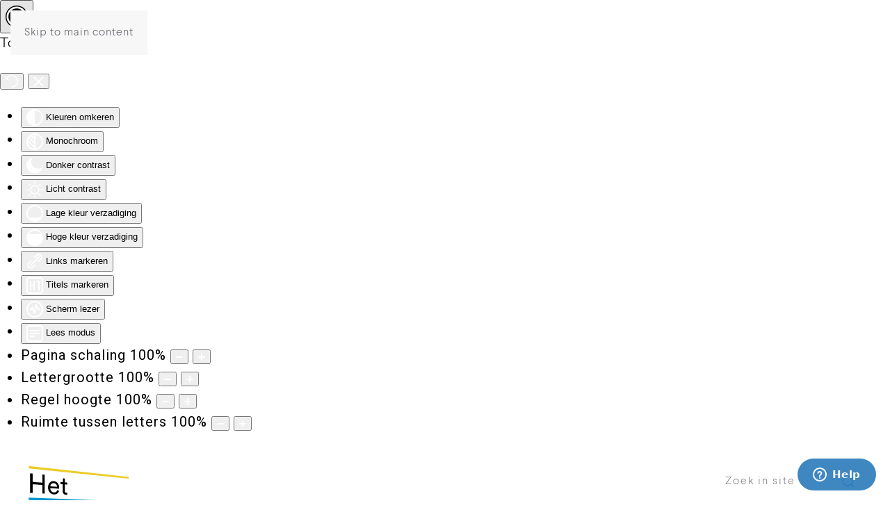

--- FILE ---
content_type: text/html; charset=utf-8
request_url: https://www.hetflevolandsarchief.nl/collectie?mivast=35&miadt=35&mizig=408&mizk_alle=nagele
body_size: 9284
content:
<!DOCTYPE html>
<html lang="nl-nl" dir="ltr">
    <head>
        <meta name="viewport" content="width=device-width, initial-scale=1">
        <link rel="icon" href="/templates/yootheme/packages/theme-joomla/assets/images/favicon.png" sizes="any">
                <link rel="apple-touch-icon" href="/images/favicons/apple-touch-icon.png">
        <meta charset="utf-8">
	<meta name="robots" content="noindex, nofollow">
	<meta name="generator" content="WEBJONGENS">
	<title>Het Flevolands Archief - 404 Not Found - Invalid domein</title>
	<link href="https://www.hetflevolandsarchief.nl/zoeken-door-website?format=opensearch" rel="search" title="OpenSearch Het Flevolands Archief" type="application/opensearchdescription+xml">
	<link href="/favicon.ico" rel="icon" type="image/vnd.microsoft.icon">
	<link href="/media/vendor/joomla-custom-elements/css/joomla-alert.min.css?0.4.1" rel="stylesheet">
	<link href="/media/system/css/joomla-fontawesome.min.css?4.5.14" rel="preload" as="style" onload="this.onload=null;this.rel='stylesheet'">
	<link href="/templates/yootheme_custom/css/theme.12.css?1761213815" rel="stylesheet">
	<link href="/templates/yootheme_custom/css/custom.css?4.5.14" rel="stylesheet">
	<link href="//mifiles.archieven.nl/css/?35" rel="stylesheet">
	<link href="/media/plg_system_jcepro/site/css/content.min.css?86aa0286b6232c4a5b58f892ce080277" rel="stylesheet">
	<link href="/plugins/system/djaccessibility/module/assets/css/accessibility.css?1.14" rel="stylesheet">
	<link href="https://fonts.googleapis.com/css2?family=Roboto:wght@400;700&amp;display=swap" rel="stylesheet">
	<style>.djacc { font-family: Roboto, sans-serif; }</style>
	<style>.djacc--sticky.djacc-popup { margin: 20px 20px; }</style>
	<style>.djacc-popup .djacc__openbtn { width: 48px; height: 48px; }</style>
<script src="/media/vendor/jquery/js/jquery.min.js?3.7.1"></script>
	<script src="/media/legacy/js/jquery-noconflict.min.js?2edb7f430d3f6ebede33f16963da901d"></script>
	<script type="application/json" class="joomla-script-options new">{"joomla.jtext":{"RLTA_BUTTON_SCROLL_LEFT":"Scroll buttons to the left","RLTA_BUTTON_SCROLL_RIGHT":"Scroll buttons to the right","ERROR":"Fout","MESSAGE":"Bericht","NOTICE":"Attentie","WARNING":"Waarschuwing","JCLOSE":"Sluiten","JOK":"Ok","JOPEN":"Open"},"system.paths":{"root":"","rootFull":"https:\/\/www.hetflevolandsarchief.nl\/","base":"","baseFull":"https:\/\/www.hetflevolandsarchief.nl\/"},"csrf.token":"25434a797fc0389829ee4b965ebfe70b"}</script>
	<script src="/media/system/js/core.min.js?2edb7f430d3f6ebede33f16963da901d"></script>
	<script src="/media/system/js/messages.min.js?2edb7f430d3f6ebede33f16963da901d" type="module"></script>
	<script src="/templates/yootheme/vendor/assets/uikit/dist/js/uikit.min.js?4.5.14"></script>
	<script src="/templates/yootheme/vendor/assets/uikit/dist/js/uikit-icons-fuse.min.js?4.5.14"></script>
	<script src="/templates/yootheme/js/theme.js?4.5.14"></script>
	<script src="/templates/yootheme/js/theme-search.js?4.5.14" defer></script>
	<script src="/plugins/system/djaccessibility/module/assets/js/accessibility.min.js?1.14"></script>
	<script>rltaSettings = {"switchToAccordions":true,"switchBreakPoint":576,"buttonScrollSpeed":5,"addHashToUrls":true,"rememberActive":false,"wrapButtons":false,"switchBasedOn":"window","animations":"fade,slide","animationSpeed":7,"mode":"click","slideshowInterval":5000,"slideshowRestart":"1","slideshowRestartTimeout":10000,"scroll":"adaptive","scrollOnLinks":"adaptive","scrollOnUrls":"adaptive","scrollOffsetTop":20,"scrollOffsetBottom":20,"useWideScreenScrollOffsets":false,"scrollOffsetBreakPoint":576,"scrollOffsetTopWide":20,"scrollOffsetBottomWide":20}</script>
	<script>window.yootheme ||= {}; var $theme = yootheme.theme = {"i18n":{"close":{"label":"Close"},"totop":{"label":"Back to top"},"marker":{"label":"Open"},"navbarToggleIcon":{"label":"Open Menu"},"paginationPrevious":{"label":"Previous page"},"paginationNext":{"label":"Volgende pagina"},"searchIcon":{"toggle":"Open Search","submit":"Submit Search"},"slider":{"next":"Next slide","previous":"Previous slide","slideX":"Slide %s","slideLabel":"%s of %s"},"slideshow":{"next":"Next slide","previous":"Previous slide","slideX":"Slide %s","slideLabel":"%s of %s"},"lightboxPanel":{"next":"Next slide","previous":"Previous slide","slideLabel":"%s of %s","close":"Close"}}};</script>
	<script>new DJAccessibility( {"cms":"joomla","yootheme":true,"position":"sticky","mobile_position":"sticky","layout":"popup","mobile_layout":"popup","align_position_popup":"bottom left","align_position_toolbar":"top center","align_mobile_position":"bottom right","breakpoint":"767px","direction":"top left","space":"true","version":"dmVyc2lvbnBybw==","speech_pitch":"1","speech_rate":"1","speech_volume":"1","ajax_url":"?option=com_ajax&plugin=Djaccessibility&format=raw"} )</script>
	<link rel="icon" type="image/png" href="/images/favicons/favicon-96x96.png" sizes="96x96" />
<link rel="icon" type="image/svg+xml" href="/images/favicons/favicon.svg" />
<link rel="shortcut icon" href="/images/favicons/favicon.ico" />
<link rel="apple-touch-icon" sizes="180x180" href="/images/favicons/apple-touch-icon.png" />
<meta name="apple-mobile-web-app-title" content="Het Flevolands Archief" />
<link rel="manifest" href="/images/favicons/site.webmanifest" />

	<script async src="https://www.googletagmanager.com/gtag/js?id=UA-102734893-1"></script>
	<script>
		window.dataLayer = window.dataLayer || [];
		function gtag(){dataLayer.push(arguments);}
		gtag('js', new Date());
		gtag('config', 'UA-102734893-1', { 'anonymize_ip': true });
	</script>


<script>
jQuery(function($) {

		    $.fn.isBreakPoint = function(device) {
		        return $().getBreakPointClass() == 'device-' + device;
		    };

		    $.fn.setBreakPointClass = function() {
		        var bodyClasses  = [];

		        if ($('body').attr('class') != undefined) {
		            bodyClasses = $('body').attr('class').split(' ');
		        }

		        var classBlackList = ['device-xs', 'device-sm', 'device-md', 'device-lg', 'device-xl'];

		        jQuery.grep(bodyClasses, function(bClass) {
		            if (jQuery.inArray(bClass, classBlackList) != -1) {
		                $('body').removeClass(bClass);
		            }

		        });

		        $('body').addClass($().getBreakPointClass());
		        
		    };

		    $.fn.getBreakPointClass = function() {
		        var deviceClasses = $($('.device:visible')[0]).attr('class').split(' ');
		        var classBlackList = ['device', 'd-xs-none', 'd-xs-block', 'd-sm-none', 'd-sm-block', 'd-md-none', 'd-md-block', 'd-lg-none', 'd-lg-block', 'd-xl-none', 'd-xl-block'];

		        var actualDeviceClasses = '';

		        jQuery.grep(deviceClasses, function(el) {
		            if (jQuery.inArray(el, classBlackList) == -1) actualDeviceClasses = el;
		        });

		        return actualDeviceClasses;
		    };

		    $(document).ready(function () {

		        $(document).ready(function () {

		            $('body').append('<div class="device device-xs d-xs-block d-sm-none d-md-none d-lg-none d-xl-none"></div>');
		            $('body').append('<div class="device device-sm d-xs-none d-sm-block d-md-none d-lg-none d-xl-none"></div>');
		            $('body').append('<div class="device device-md d-xs-none d-sm-none d-md-block d-lg-none d-xl-none"></div>');
		            $('body').append('<div class="device device-lg d-xs-none d-sm-none d-md-none d-lg-block d-xl-none"></div>');
		            $('body').append('<div class="device device-xl d-xs-none d-sm-none d-md-none d-lg-none d-xl-block"></div>');

		            $().setBreakPointClass();

		            $(window).resize(function () {
		                $().setBreakPointClass();  
		            });
		        });
		    });
		});
</script>

<script>
document.write('<link href="/templates/yootheme_custom/css/iphone-portrait.css?r='+ Math.floor(Math.random()*100) +'" rel="stylesheet" type="text/css" />');
document.write('<link href="/templates/yootheme_custom/css/iphone-landscape.css?r='+ Math.floor(Math.random()*100) +'" rel="stylesheet" type="text/css" />');
document.write('<link href="/templates/yootheme_custom/css/iphone-landscape-klein.css?r='+ Math.floor(Math.random()*100) +'" rel="stylesheet" type="text/css" />');
document.write('<link href="/templates/yootheme_custom/css/ipad-portrait.css?r='+ Math.floor(Math.random()*100) +'" rel="stylesheet" type="text/css" />');
document.write('<link href="/templates/yootheme_custom/css/ipad-landscape.css?r='+ Math.floor(Math.random()*100) +'" rel="stylesheet" type="text/css" />');
document.write('<link href="/templates/yootheme_custom/css/desktop-small.css?r='+ Math.floor(Math.random()*100) +'" rel="stylesheet" type="text/css" />');
document.write('<link href="/templates/yootheme_custom/css/deree.css?r='+ Math.floor(Math.random()*100) +'" rel="stylesheet" type="text/css" />');

</script>




<script id="ze-snippet" src="https://static.zdassets.com/ekr/snippet.js?key=36381c88-3d09-4fb8-bc49-03e317a3f593"> </script>

<script>
document.addEventListener('DOMContentLoaded', function () {

  // 1) Selecteer alle navigaties waar dropdowns kunnen staan
  const navRoots = document.querySelectorAll('.uk-navbar-nav, .uk-nav');

  // 2) Voeg ARIA aan ouderlinks toe en verberg het icoon voor SR
  navRoots.forEach(nav => {
    nav.querySelectorAll('li.uk-parent > a, li.menu-item-has-children > a').forEach(link => {

      // aria-attributen op de toggle
      link.setAttribute('aria-haspopup', 'true');
      if (!link.hasAttribute('aria-expanded')) {
        link.setAttribute('aria-expanded', 'false');
      }

      // visueel verborgen tekst toevoegen (éénmalig)
      if (!link.querySelector('.sr-only.sr-only-submenu')) {
        const sr = document.createElement('span');
        sr.className = 'sr-only sr-only-submenu';
        sr.textContent = 'submenu'; // NL: helder en kort
        link.appendChild(sr);
      }

      // pijltje-icoon verbergen voor screenreaders
      const icon = link.querySelector(
        'svg, [uk-navbar-parent-icon], .uk-navbar-parent-icon, [uk-nav-parent-icon], .uk-nav-parent-icon'
      );
      if (icon) {
        icon.setAttribute('aria-hidden', 'true');
        icon.setAttribute('focusable', 'false'); // voor IE/Edge SVG focus
      }
    });
  });

  // 3) Houd aria-expanded in sync met de open/dicht status van UIkit (klassenaam uk-open)
  const liParents = document.querySelectorAll('li.uk-parent, li.menu-item-has-children');

  const syncExpanded = (li) => {
    const a = li.querySelector(':scope > a');
    if (!a) return;
    const expanded = li.classList.contains('uk-open') ? 'true' : 'false';
    a.setAttribute('aria-expanded', expanded);
  };

  // Eerste synchronisatie
  liParents.forEach(syncExpanded);

  // Observeer class-wijzigingen (open/dicht)
  const observer = new MutationObserver(mutations => {
    mutations.forEach(m => {
      if (m.type === 'attributes' && m.attributeName === 'class') {
        syncExpanded(m.target);
      }
    });
  });

  liParents.forEach(li => {
    observer.observe(li, { attributes: true });
  });

  // 4) Als je dropdowns via click opent (i.p.v. hover), zet dan ook bij click de state
  // (geen kwaad; bij hover verandert de class alsnog door UIkit)
  document.querySelectorAll('li.uk-parent > a, li.menu-item-has-children > a').forEach(link => {
    link.addEventListener('click', function () {
      const li = this.closest('li.uk-parent, li.menu-item-has-children');
      if (!li) return;
      // Toggle aria-expanded direct, UIkit past de class aan en de observer houdt het verder bij
      const current = this.getAttribute('aria-expanded') === 'true';
      this.setAttribute('aria-expanded', String(!current));
    });
  });

});
</script>

<script>
(function() {
  function addButtonRoleToUkButtons() {
    const ukButtons = document.querySelectorAll('.uk-button');
    ukButtons.forEach((button) => {
      button.setAttribute('role', 'button');
    });
    return ukButtons.length;
  }

  if (document.readyState === 'loading') {
    document.addEventListener('DOMContentLoaded', addButtonRoleToUkButtons);
  } else {
    addButtonRoleToUkButtons();
  }

  // Re-run in case buttons are loaded dynamically
  setTimeout(addButtonRoleToUkButtons, 500);
  setTimeout(addButtonRoleToUkButtons, 2000);
})();
</script>


<script>
document.addEventListener('DOMContentLoaded', function () {

  const altTexts = {
    'archieven.svg': 'Icoon van archieven of archiefdozen',
    'personen.svg': 'Icoon van personen of mensen',
    'bibliotheek.svg': 'Icoon van een bibliotheek of boeken',
    'fotos.svg': 'Icoon van foto\'s of afbeeldingen',
    'kranten.svg': 'Icoon van kranten of artikelen',
    'verhalen.svg': 'Icoon van verhalen of vertellingen',
    'vergunningen.svg': 'Icoon van vergunningen of documenten',
    'audio.svg': 'Icoon van audio of geluidsfragmenten',
    'films.svg': 'Icoon van films of video\'s'
  };

  document.querySelectorAll('#misearchresults img.icon').forEach(img => {
    const src = img.getAttribute('src') || '';
    const fileName = src.split('/').pop().trim();
    if (altTexts[fileName]) {
      img.setAttribute('alt', altTexts[fileName]);
    }
  });


  const searchBtn = document.querySelector('.mais-search-form .search-form .input-group-append > button.btn');
  if (searchBtn) {
    searchBtn.setAttribute('aria-label', 'Zoeken');
    searchBtn.setAttribute('title', 'Zoeken');
  }
});
</script>

    </head>
    <body class=""><section class="djacc djacc-container djacc-popup djacc--hidden djacc--dark djacc--bottom-left">
			<button class="djacc__openbtn djacc__openbtn--custom" aria-label="Open toegankelijkheidsinstrumenten" title="Open toegankelijkheidsinstrumenten">
			<img src="/images/accessibility-circle.svg" alt="Open toegankelijkheidsinstrumenten">
		</button>
		<div class="djacc__panel">
		<div class="djacc__header">
			<p class="djacc__title">Toegankelijkheid</p>
			<button class="djacc__reset" aria-label="Herstel" title="Herstel">
				<svg xmlns="http://www.w3.org/2000/svg" width="18" height="18" viewBox="0 0 18 18">
					<path d="M9,18a.75.75,0,0,1,0-1.5,7.5,7.5,0,1,0,0-15A7.531,7.531,0,0,0,2.507,5.25H3.75a.75.75,0,0,1,0,1.5h-3A.75.75,0,0,1,0,6V3A.75.75,0,0,1,1.5,3V4.019A9.089,9.089,0,0,1,2.636,2.636,9,9,0,0,1,15.364,15.365,8.94,8.94,0,0,1,9,18Z" fill="#fff"/>
				</svg>
			</button>
			<button class="djacc__close" aria-label="Sluit toegankelijkheidsinstellingen" title="Sluit toegankelijkheidsinstellingen">
				<svg xmlns="http://www.w3.org/2000/svg" width="14.828" height="14.828" viewBox="0 0 14.828 14.828">
					<g transform="translate(-1842.883 -1004.883)">
						<line x2="12" y2="12" transform="translate(1844.297 1006.297)" fill="none" stroke="#fff" stroke-linecap="round" stroke-width="2"/>
						<line x1="12" y2="12" transform="translate(1844.297 1006.297)" fill="none" stroke="#fff" stroke-linecap="round" stroke-width="2"/>
					</g>
				</svg>
			</button>
		</div>
		<ul class="djacc__list">
			<li class="djacc__item djacc__item--contrast">
				<button class="djacc__btn djacc__btn--invert-colors" title="Kleuren omkeren">
					<svg xmlns="http://www.w3.org/2000/svg" width="24" height="24" viewBox="0 0 24 24">
						<g fill="none" stroke="#fff" stroke-width="2">
							<circle cx="12" cy="12" r="12" stroke="none"/>
							<circle cx="12" cy="12" r="11" fill="none"/>
						</g>
						<path d="M0,12A12,12,0,0,1,12,0V24A12,12,0,0,1,0,12Z" fill="#fff"/>
					</svg>
					<span class="djacc_btn-label">Kleuren omkeren</span>
				</button>
			</li>
			<li class="djacc__item djacc__item--contrast">
				<button class="djacc__btn djacc__btn--monochrome" title="Monochroom">
					<svg xmlns="http://www.w3.org/2000/svg" width="24" height="24" viewBox="0 0 24 24">
						<g fill="none" stroke="#fff" stroke-width="2">
							<circle cx="12" cy="12" r="12" stroke="none"/>
							<circle cx="12" cy="12" r="11" fill="none"/>
						</g>
						<line y2="21" transform="translate(12 1.5)" fill="none" stroke="#fff" stroke-linecap="round" stroke-width="2"/>
						<path d="M5.853,7.267a12.041,12.041,0,0,1,1.625-1.2l6.3,6.3v2.829Z" transform="translate(-0.778 -4.278)" fill="#fff"/>
						<path d="M3.2,6.333A12.006,12.006,0,0,1,4.314,4.622l9.464,9.464v2.829Z" transform="translate(-0.778)" fill="#fff"/>
						<path d="M1.823,10.959a11.953,11.953,0,0,1,.45-2.378l11.506,11.5v2.829Z" transform="translate(-0.778)" fill="#fff"/>
					</svg>
					<span class="djacc_btn-label">Monochroom</span>
				</button>
			</li>
			<li class="djacc__item djacc__item--contrast">
				<button class="djacc__btn djacc__btn--dark-contrast" title="Donker contrast">
					<svg xmlns="http://www.w3.org/2000/svg" width="24" height="24" viewBox="0 0 24 24">
						<path d="M12,27A12,12,0,0,1,9.638,3.232a10,10,0,0,0,14.13,14.13A12,12,0,0,1,12,27Z" transform="translate(0 -3.232)" fill="#fff"/>
					</svg>
					<span class="djacc_btn-label">Donker contrast</span>
				</button>
			</li>
			<li class="djacc__item djacc__item--contrast">
				<button class="djacc__btn djacc__btn--light-contrast" title="Licht contrast">
					<svg xmlns="http://www.w3.org/2000/svg" width="24" height="24" viewBox="0 0 32 32">
						<g transform="translate(7 7)" fill="none" stroke="#fff" stroke-width="2">
							<circle cx="9" cy="9" r="9" stroke="none"/>
							<circle cx="9" cy="9" r="8" fill="none"/>
						</g>
						<rect width="2" height="5" rx="1" transform="translate(15)" fill="#fff"/>
						<rect width="2" height="5" rx="1" transform="translate(26.607 3.979) rotate(45)" fill="#fff"/>
						<rect width="2" height="5" rx="1" transform="translate(32 15) rotate(90)" fill="#fff"/>
						<rect width="2" height="5" rx="1" transform="translate(28.021 26.607) rotate(135)" fill="#fff"/>
						<rect width="2" height="5" rx="1" transform="translate(15 27)" fill="#fff"/>
						<rect width="2" height="5" rx="1" transform="translate(7.515 23.071) rotate(45)" fill="#fff"/>
						<rect width="2" height="5" rx="1" transform="translate(5 15) rotate(90)" fill="#fff"/>
						<rect width="2" height="5" rx="1" transform="translate(8.929 7.515) rotate(135)" fill="#fff"/>
					</svg>
					<span class="djacc_btn-label">Licht contrast</span>
				</button>
			</li>
			
			<li class="djacc__item djacc__item--contrast">
				<button class="djacc__btn djacc__btn--low-saturation" title="Lage kleur verzadiging">
					<svg xmlns="http://www.w3.org/2000/svg" width="24" height="24" viewBox="0 0 24 24">
						<g fill="none" stroke="#fff" stroke-width="2">
							<circle cx="12" cy="12" r="12" stroke="none"/>
							<circle cx="12" cy="12" r="11" fill="none"/>
						</g>
						<path d="M0,12A12,12,0,0,1,6,1.6V22.394A12,12,0,0,1,0,12Z" transform="translate(0 24) rotate(-90)" fill="#fff"/>
					</svg>
					<span class="djacc_btn-label">Lage kleur verzadiging</span>
				</button>
			</li>
			<li class="djacc__item djacc__item--contrast">
				<button class="djacc__btn djacc__btn--high-saturation" title="Hoge kleur verzadiging">
					<svg xmlns="http://www.w3.org/2000/svg" width="24" height="24" viewBox="0 0 24 24">
						<g fill="none" stroke="#fff" stroke-width="2">
							<circle cx="12" cy="12" r="12" stroke="none"/>
							<circle cx="12" cy="12" r="11" fill="none"/>
						</g>
						<path d="M0,12A12.006,12.006,0,0,1,17,1.088V22.911A12.006,12.006,0,0,1,0,12Z" transform="translate(0 24) rotate(-90)" fill="#fff"/>
					</svg>
					<span class="djacc_btn-label">Hoge kleur verzadiging</span>
				</button>
			</li>
			<li class="djacc__item">
				<button class="djacc__btn djacc__btn--highlight-links" title="Links markeren">
					<svg xmlns="http://www.w3.org/2000/svg" width="24" height="24" viewBox="0 0 24 24">
						<rect width="24" height="24" fill="none"/>
						<path d="M3.535,21.92a5.005,5.005,0,0,1,0-7.071L6.364,12.02a1,1,0,0,1,1.415,1.413L4.95,16.263a3,3,0,0,0,4.243,4.243l2.828-2.828h0a1,1,0,1,1,1.414,1.415L10.607,21.92a5,5,0,0,1-7.072,0Zm2.829-2.828a1,1,0,0,1,0-1.415L17.678,6.364a1,1,0,1,1,1.415,1.414L7.779,19.092a1,1,0,0,1-1.415,0Zm11.314-5.657a1,1,0,0,1,0-1.413l2.829-2.829A3,3,0,1,0,16.263,4.95L13.436,7.777h0a1,1,0,0,1-1.414-1.414l2.828-2.829a5,5,0,1,1,7.071,7.071l-2.828,2.828a1,1,0,0,1-1.415,0Z" transform="translate(-0.728 -0.728)" fill="#fff"/>
					</svg>
					<span class="djacc_btn-label">Links markeren</span>
				</button>
			</li>
			<li class="djacc__item">
				<button class="djacc__btn djacc__btn--highlight-titles" title="Titels markeren">
					<svg xmlns="http://www.w3.org/2000/svg" width="24" height="24" viewBox="0 0 24 24">
						<rect width="2" height="14" rx="1" transform="translate(5 5)" fill="#fff"/>
						<rect width="2" height="14" rx="1" transform="translate(10 5)" fill="#fff"/>
						<rect width="2" height="14" rx="1" transform="translate(17 5)" fill="#fff"/>
						<rect width="2" height="7" rx="1" transform="translate(12 11) rotate(90)" fill="#fff"/>
						<rect width="2" height="5" rx="1" transform="translate(19 5) rotate(90)" fill="#fff"/>
						<g fill="none" stroke="#fff" stroke-width="2">
							<rect width="24" height="24" rx="4" stroke="none"/>
							<rect x="1" y="1" width="22" height="22" rx="3" fill="none"/>
						</g>
					</svg>
					<span class="djacc_btn-label">Titels markeren</span>
				</button>
			</li>
			<li class="djacc__item">
				<button class="djacc__btn djacc__btn--screen-reader" title="Scherm lezer">
					<svg xmlns="http://www.w3.org/2000/svg" width="24" height="24" viewBox="0 0 24 24">
						<g fill="none" stroke="#fff" stroke-width="2">
							<circle cx="12" cy="12" r="12" stroke="none"/>
							<circle cx="12" cy="12" r="11" fill="none"/>
						</g>
						<path d="M2907.964,170h1.91l1.369-2.584,2.951,8.363,2.5-11.585L2919,170h2.132" transform="translate(-2902.548 -158)" fill="none" stroke="#fff" stroke-linecap="round" stroke-linejoin="round" stroke-width="2"/>
					</svg>
					<span class="djacc_btn-label">Scherm lezer</span>
				</button>
			</li>
			<li class="djacc__item">
				<button class="djacc__btn djacc__btn--read-mode" title="Lees modus" data-label="Disable Read mode">
					<svg xmlns="http://www.w3.org/2000/svg" width="24" height="24" viewBox="0 0 24 24">
						<g fill="none" stroke="#fff" stroke-width="2">
							<rect width="24" height="24" rx="4" stroke="none"/>
							<rect x="1" y="1" width="22" height="22" rx="3" fill="none"/>
						</g>
						<rect width="14" height="2" rx="1" transform="translate(5 7)" fill="#fff"/>
						<rect width="14" height="2" rx="1" transform="translate(5 11)" fill="#fff"/>
						<rect width="7" height="2" rx="1" transform="translate(5 15)" fill="#fff"/>
					</svg>
					<span class="djacc_btn-label">Lees modus</span>
				</button>
			</li>
			<li class="djacc__item djacc__item--full">
				<span class="djacc__arrows djacc__arrows--zoom">
					<span class="djacc__label">Pagina schaling</span>
					<span class="djacc__bar"></span>
					<span class="djacc__size">100<span class="djacc__percent">%</span></span>
					<button class="djacc__dec" aria-label="Inhoud verkleinen" title="Inhoud verkleinen">
						<svg xmlns="http://www.w3.org/2000/svg" width="10" height="2" viewBox="0 0 10 2">
							<g transform="translate(1 1)">
								<line x1="8" fill="none" stroke="#fff" stroke-linecap="round" stroke-width="2"/>
							</g>
						</svg>
					</button>
					<button class="djacc__inc" aria-label="Inhoud vergroten" title="Inhoud vergroten">
						<svg xmlns="http://www.w3.org/2000/svg" width="10" height="10" viewBox="0 0 10 10">
							<g transform="translate(1 1)">
								<line y2="8" transform="translate(4)" fill="none" stroke="#fff" stroke-linecap="round" stroke-width="2"/>
								<line x1="8" transform="translate(0 4)" fill="none" stroke="#fff" stroke-linecap="round" stroke-width="2"/>
							</g>
						</svg>
					</button>
				</span>
			</li>
			<li class="djacc__item djacc__item--full">
				<span class="djacc__arrows djacc__arrows--font-size">
					<span class="djacc__label">Lettergrootte</span>
					<span class="djacc__bar"></span>
					<span class="djacc__size">100<span class="djacc__percent">%</span></span>
					<button class="djacc__dec" aria-label="Lettergrootte verkleinen" title="Lettergrootte verkleinen">
						<svg xmlns="http://www.w3.org/2000/svg" width="10" height="2" viewBox="0 0 10 2">
							<g transform="translate(1 1)">
								<line x1="8" fill="none" stroke="#fff" stroke-linecap="round" stroke-width="2"/>
							</g>
						</svg>
					</button>
					<button class="djacc__inc" aria-label="Lettergrootte vergroten" title="Lettergrootte vergroten">
						<svg xmlns="http://www.w3.org/2000/svg" width="10" height="10" viewBox="0 0 10 10">
							<g transform="translate(1 1)">
								<line y2="8" transform="translate(4)" fill="none" stroke="#fff" stroke-linecap="round" stroke-width="2"/>
								<line x1="8" transform="translate(0 4)" fill="none" stroke="#fff" stroke-linecap="round" stroke-width="2"/>
							</g>
						</svg>
					</button>
				</span>
			</li>
			<li class="djacc__item djacc__item--full">
				<span class="djacc__arrows djacc__arrows--line-height">
					<span class="djacc__label">Regel hoogte</span>
					<span class="djacc__bar"></span>
					<span class="djacc__size">100<span class="djacc__percent">%</span></span>
					<button class="djacc__dec" aria-label="Regelhoogte verkleinen" title="Regelhoogte verkleinen">
						<svg xmlns="http://www.w3.org/2000/svg" width="10" height="2" viewBox="0 0 10 2">
							<g transform="translate(1 1)">
								<line x1="8" fill="none" stroke="#fff" stroke-linecap="round" stroke-width="2"/>
							</g>
						</svg>
					</button>
					<button class="djacc__inc" aria-label="Regelhoogte vergroten" title="Regelhoogte vergroten">
						<svg xmlns="http://www.w3.org/2000/svg" width="10" height="10" viewBox="0 0 10 10">
							<g transform="translate(1 1)">
								<line y2="8" transform="translate(4)" fill="none" stroke="#fff" stroke-linecap="round" stroke-width="2"/>
								<line x1="8" transform="translate(0 4)" fill="none" stroke="#fff" stroke-linecap="round" stroke-width="2"/>
							</g>
						</svg>
					</button>
				</span>
			</li>
			<li class="djacc__item djacc__item--full">
				<span class="djacc__arrows djacc__arrows--letter-spacing">
					<span class="djacc__label">Ruimte tussen letters</span>
					<span class="djacc__bar"></span>
					<span class="djacc__size">100<span class="djacc__percent">%</span></span>
					<button class="djacc__dec" aria-label="Ruimte tussen tekens verkleinen" title="Ruimte tussen tekens verkleinen">
						<svg xmlns="http://www.w3.org/2000/svg" width="10" height="2" viewBox="0 0 10 2">
							<g transform="translate(1 1)">
								<line x1="8" fill="none" stroke="#fff" stroke-linecap="round" stroke-width="2"/>
							</g>
						</svg>
					</button>
					<button class="djacc__inc" aria-label="Ruimte tussen tekens vergroten" title="Ruimte tussen tekens vergroten">
						<svg xmlns="http://www.w3.org/2000/svg" width="10" height="10" viewBox="0 0 10 10">
							<g transform="translate(1 1)">
								<line y2="8" transform="translate(4)" fill="none" stroke="#fff" stroke-linecap="round" stroke-width="2"/>
								<line x1="8" transform="translate(0 4)" fill="none" stroke="#fff" stroke-linecap="round" stroke-width="2"/>
							</g>
						</svg>
					</button>
				</span>
			</li>
					</ul>
			</div>
</section>

        <div class="uk-hidden-visually uk-notification uk-notification-top-left uk-width-auto">
            <div class="uk-notification-message">
                <a href="#tm-main" class="uk-link-reset">Skip to main content</a>
            </div>
        </div>

        
        
        <div class="tm-page">

                        


<header class="tm-header-mobile uk-hidden@m">


        <div uk-sticky cls-active="uk-navbar-sticky" sel-target=".uk-navbar-container">
    
        <div class="uk-navbar-container">

            <div class="uk-container uk-container-expand">
                <nav class="uk-navbar" uk-navbar="{&quot;align&quot;:&quot;left&quot;,&quot;container&quot;:&quot;.tm-header-mobile &gt; [uk-sticky]&quot;,&quot;boundary&quot;:&quot;.tm-header-mobile .uk-navbar-container&quot;}">

                                        <div class="uk-navbar-left ">

                                                    <a href="https://www.hetflevolandsarchief.nl/" aria-label="Terug naar home" class="uk-logo uk-navbar-item">
    <img alt="Logo Het Flevolands Archief" loading="eager" width="283" height="283" src="/images/system/HFA_logo.svg"></a>
                        
                        
                        
                    </div>
                    
                    
                                        <div class="uk-navbar-right">

                                                    
                        
                                                    <a uk-toggle href="#tm-dialog-mobile" class="uk-navbar-toggle">

        
        <div uk-navbar-toggle-icon></div>

        
    </a>
                        
                    </div>
                    
                </nav>
            </div>

        </div>

        </div>
    



    
        <div id="tm-dialog-mobile" class="uk-modal uk-modal-full" uk-modal>
        <div class="uk-modal-dialog uk-flex">

                        <button class="uk-modal-close-full uk-close-large" type="button" uk-close uk-toggle="cls: uk-modal-close-full uk-close-large uk-modal-close-default; mode: media; media: @s"></button>
            
            <div class="uk-modal-body uk-padding-large uk-margin-auto uk-flex uk-flex-column uk-box-sizing-content uk-width-auto@s" uk-height-viewport uk-toggle="{&quot;cls&quot;:&quot;uk-padding-large&quot;,&quot;mode&quot;:&quot;media&quot;,&quot;media&quot;:&quot;@s&quot;}">

                                <div class="uk-margin-auto-bottom">
                    
<div class="uk-grid uk-child-width-1-1" uk-grid>    <div>
<div class="uk-panel" id="module-tm-4">

    
    

    <form id="search-tm-4" action="/zoeken-door-website" method="get" role="search" class="uk-search js-finder-searchform uk-search-default uk-width-1-1"><input name="q" class="uk-search-input" placeholder="Zoek in site" required aria-label="Zoek in site" type="search"><button uk-search-icon class="uk-search-icon-flip" type="submit"></button></form>
    

</div>
</div>    <div>
<div class="uk-panel" id="module-menu-dialog-mobile">

    
    
<ul class="uk-nav uk-nav-default">
    
	<li class="item-101"><a href="/">Home</a></li>
	<li class="item-114 uk-parent"><a href="/over-ons">Over ons</a>
	<ul class="uk-nav-sub">

		<li class="item-134"><a href="/over-ons">Over ons</a></li>
		<li class="item-129"><a href="https://www.hetflevolandsarchief.nl/images/lijsten_en_artikelen/Organogram%202024%20HFA.pdf" target="_blank">Het Organogram </a></li>
		<li class="item-130"><a href="https://www.hetflevolandsarchief.nl/images/lijsten_en_artikelen/HFA%20meerjarenbeleidsplan%202025_28%2024-10-02.pdf" target="_blank">Meerjarenbeleidsplan</a></li>
		<li class="item-131"><a href="https://www.hetflevolandsarchief.nl/images/lijsten_en_artikelen/HFA%20publieksjaarverslag%202024-04-02.pdf" target="_blank">Publieksjaarverslag</a></li>
		<li class="item-132"><a href="/images/lijsten_en_artikelen/Servicebeleid_2018-2021.pdf" target="_blank">Servicebeleid</a></li>
		<li class="item-133"><a href="/over-ons/schenken-particuliere-collectie">Schenken particuliere collectie</a></li>
		<li class="item-320"><a href="/over-ons/anbi">ANBI</a></li></ul></li>
	<li class="item-103"><a href="/onderzoek?view=searchcollecties">Onderzoek</a></li>
	<li class="item-116"><a href="/studiezaal">Studiezaal</a></li>
	<li class="item-151"><a href="/projecten">Projecten</a></li>
	<li class="item-115"><a href="/nieuws">Nieuws</a></li>
	<li class="item-117"><a href="/contact">Contact</a></li></ul>

</div>
</div></div>
                </div>
                
                
            </div>

        </div>
    </div>
    
    

</header>




<header class="tm-header uk-visible@m">



        <div uk-sticky media="@m" show-on-up animation="uk-animation-slide-top" cls-active="uk-navbar-sticky" sel-target=".uk-navbar-container">
    
        <div class="uk-navbar-container">

            <div class="uk-container">
                <nav class="uk-navbar" uk-navbar="{&quot;align&quot;:&quot;left&quot;,&quot;container&quot;:&quot;.tm-header &gt; [uk-sticky]&quot;,&quot;boundary&quot;:&quot;.tm-header .uk-navbar-container&quot;}">

                                        <div class="uk-navbar-left ">

                                                    <a href="https://www.hetflevolandsarchief.nl/" aria-label="Terug naar home" class="uk-logo uk-navbar-item">
    <img alt="Logo Het Flevolands Archief" loading="eager" width="283" height="283" src="/images/system/HFA_logo.svg"></a>
                        
                        
                        
                    </div>
                    
                    
                                        <div class="uk-navbar-right">

                                                    
<div class="uk-navbar-item" id="module-tm-3">

    
    

    <form id="search-tm-3" action="/zoeken-door-website" method="get" role="search" class="uk-search js-finder-searchform uk-search-navbar"><input name="q" class="uk-search-input" placeholder="Zoek in site" required aria-label="Zoek in site" type="search" uk-search="{&quot;target&quot;:&quot;#search-tm-3-search-results&quot;,&quot;mode&quot;:false,&quot;preventSubmit&quot;:false}"><button uk-search-icon class="uk-search-icon-flip" type="submit"></button></form>
                        <div  mode="click" toggle="false" pos="bottom-left" stretch="x" boundary=".tm-header .uk-navbar" class="uk-drop uk-navbar-dropdown" id="search-tm-3-search-results"><div class="uk-grid tm-grid-expand uk-child-width-1-1 uk-grid-margin">
<div class="uk-width-1-1">
    
        
            
            
            
                
                    
<div>
    <form role="search" class="uk-search uk-search-default uk-width-1-1" action="/zoeken-door-website" method="get">
        
        <input type="search" placeholder="Zoek in site" class="uk-search-input" required aria-label="Zoek in site" name="q">
        
        
    </form>
</div>
                
            
        
    
</div></div></div>
            

</div>

<ul class="uk-navbar-nav">
    
	<li class="item-101"><a href="/">Home</a></li>
	<li class="item-114 uk-parent"><a href="/over-ons">Over ons</a>
	<div class="uk-drop uk-navbar-dropdown"><div><ul class="uk-nav uk-navbar-dropdown-nav">

		<li class="item-134"><a href="/over-ons">Over ons</a></li>
		<li class="item-129"><a href="https://www.hetflevolandsarchief.nl/images/lijsten_en_artikelen/Organogram%202024%20HFA.pdf" target="_blank">Het Organogram </a></li>
		<li class="item-130"><a href="https://www.hetflevolandsarchief.nl/images/lijsten_en_artikelen/HFA%20meerjarenbeleidsplan%202025_28%2024-10-02.pdf" target="_blank">Meerjarenbeleidsplan</a></li>
		<li class="item-131"><a href="https://www.hetflevolandsarchief.nl/images/lijsten_en_artikelen/HFA%20publieksjaarverslag%202024-04-02.pdf" target="_blank">Publieksjaarverslag</a></li>
		<li class="item-132"><a href="/images/lijsten_en_artikelen/Servicebeleid_2018-2021.pdf" target="_blank">Servicebeleid</a></li>
		<li class="item-133"><a href="/over-ons/schenken-particuliere-collectie">Schenken particuliere collectie</a></li>
		<li class="item-320"><a href="/over-ons/anbi">ANBI</a></li></ul></div></div></li>
	<li class="item-103"><a href="/onderzoek?view=searchcollecties">Onderzoek</a></li>
	<li class="item-116"><a href="/studiezaal">Studiezaal</a></li>
	<li class="item-151"><a href="/projecten">Projecten</a></li>
	<li class="item-115"><a href="/nieuws">Nieuws</a></li>
	<li class="item-117"><a href="/contact">Contact</a></li></ul>

                        
                                                    
                        
                    </div>
                    
                </nav>
            </div>

        </div>

        </div>
    







</header>

            
            <div id="module-117" class="builder"><!-- Builder #module-117 -->
<div class="extrabuttons onderzbuttons uk-section-default uk-section">
    
        
        
        
            
                                <div class="uk-container">                
                    <div class="uk-grid tm-grid-expand uk-child-width-1-1 uk-grid-margin">
<div class="uk-width-1-1">
    
        
            
            
            
                
                    
<ul class="uk-list uk-margin">
    
    
                <li class="el-item">            
        <a href="/collectie/archieven-en-collecties?view=maisinternet" class="uk-link-toggle">    
        <div class="uk-grid-small uk-child-width-expand uk-flex-nowrap uk-flex-middle" uk-grid>            <div class="uk-width-auto uk-link"><img src="/images/system/icons/2024/archieven.svg" width="350" height="200" class="el-image" alt="Ga naar archief-pagina" loading="lazy"></div>            <div>
                <div class="el-content uk-panel"><span class="uk-link uk-margin-remove-last-child"></span></div>            </div>
        </div>
        </a>    
        </li>                <li class="el-item">            
        <a href="/collectie/personen?view=maisinternet" class="uk-link-toggle">    
        <div class="uk-grid-small uk-child-width-expand uk-flex-nowrap uk-flex-middle" uk-grid>            <div class="uk-width-auto uk-link"><img src="/images/system/icons/personen.svg" width="350" height="200" class="el-image" alt="Ga naar personen-pagina" loading="lazy"></div>            <div>
                <div class="el-content uk-panel"><span class="uk-link uk-margin-remove-last-child"></span></div>            </div>
        </div>
        </a>    
        </li>                <li class="el-item">            
        <a href="/collectie/bibliotheek?view=maisinternet" class="uk-link-toggle">    
        <div class="uk-grid-small uk-child-width-expand uk-flex-nowrap uk-flex-middle" uk-grid>            <div class="uk-width-auto uk-link"><img src="/images/system/icons/bibliotheek.svg" width="350" height="200" class="el-image" alt="Ga naar bibliotheek-pagina" loading="lazy"></div>            <div>
                <div class="el-content uk-panel"><span class="uk-link uk-margin-remove-last-child"></span></div>            </div>
        </div>
        </a>    
        </li>                <li class="el-item">            
        <a href="/collectie/beeldbank?view=maisinternet" class="uk-link-toggle">    
        <div class="uk-grid-small uk-child-width-expand uk-flex-nowrap uk-flex-middle" uk-grid>            <div class="uk-width-auto uk-link"><img src="/images/system/icons/fotos.svg" width="350" height="200" class="el-image" alt="Ga naar foto's-pagina" loading="lazy"></div>            <div>
                <div class="el-content uk-panel"><span class="uk-link uk-margin-remove-last-child"></span></div>            </div>
        </div>
        </a>    
        </li>                <li class="el-item">            
        <a href="/collectie/kranten?view=maisinternet" class="uk-link-toggle">    
        <div class="uk-grid-small uk-child-width-expand uk-flex-nowrap uk-flex-middle" uk-grid>            <div class="uk-width-auto uk-link"><img src="/images/system/icons/kranten.svg" width="350" height="200" class="el-image" alt="Ga naar kranten-pagina" loading="lazy"></div>            <div>
                <div class="el-content uk-panel"><span class="uk-link uk-margin-remove-last-child"></span></div>            </div>
        </div>
        </a>    
        </li>                <li class="el-item">            
        <a href="/collectie/storytelling?view=maisinternet" class="uk-link-toggle">    
        <div class="uk-grid-small uk-child-width-expand uk-flex-nowrap uk-flex-middle" uk-grid>            <div class="uk-width-auto uk-link"><img src="/images/system/icons/2024/verhalen.svg" width="350" height="200" class="el-image" alt="Ga naar verhalen-pagina" loading="lazy"></div>            <div>
                <div class="el-content uk-panel"><span class="uk-link uk-margin-remove-last-child"></span></div>            </div>
        </div>
        </a>    
        </li>                <li class="el-item">            
        <a href="/collectie/vergunningen?view=maisinternet" class="uk-link-toggle">    
        <div class="uk-grid-small uk-child-width-expand uk-flex-nowrap uk-flex-middle" uk-grid>            <div class="uk-width-auto uk-link"><img src="/images/system/icons/vergunningen.svg" width="350" height="200" class="el-image" alt="Ga naar vergunningen-pagina" loading="lazy"></div>            <div>
                <div class="el-content uk-panel"><span class="uk-link uk-margin-remove-last-child"></span></div>            </div>
        </div>
        </a>    
        </li>                <li class="el-item">            
        <a href="/collectie/audio?view=maisinternet" class="uk-link-toggle">    
        <div class="uk-grid-small uk-child-width-expand uk-flex-nowrap uk-flex-middle" uk-grid>            <div class="uk-width-auto uk-link"><img src="/images/system/audio.svg" width="350" height="200" class="el-image" alt="Ga naar audio-pagina" loading="lazy"></div>            <div>
                <div class="el-content uk-panel"><span class="uk-link uk-margin-remove-last-child"></span></div>            </div>
        </div>
        </a>    
        </li>                <li class="el-item">            
        <a href="/collectie/films?view=maisinternet" class="uk-link-toggle">    
        <div class="uk-grid-small uk-child-width-expand uk-flex-nowrap uk-flex-middle" uk-grid>            <div class="uk-width-auto uk-link"><img src="/images/system/films.svg" width="350" height="200" class="el-image" alt="Ga naar films-pagina" loading="lazy"></div>            <div>
                <div class="el-content uk-panel"><span class="uk-link uk-margin-remove-last-child"></span></div>            </div>
        </div>
        </a>    
        </li>        
    
    
</ul>
                
            
        
    
</div></div>
                                </div>                
            
        
    
</div></div>

            <main id="tm-main"  class="tm-main uk-section uk-section-default" uk-height-viewport="expand: true">

                                <div class="uk-container">

                    
                            
                
                <div id="system-message-container" aria-live="polite"></div>

                <meta name="robots" content="noindex"> <div style="border:1px solid #3D3D3D;background-color:#F7F7E2;padding:10px 20px;"> <div style="color:#000;font-size:12px;font-family:Arial;"> <strong>Helaas, er is een fout opgetreden</strong> <div style="margin:5px 0 10px 0;">
Door een fout tijdens het verwerken van deze pagina is het niet mogelijk om deze pagina te kunnen bekijken.<br /><br /><b>404</b> - Not Found<br/><br/><p><b>Mogelijk kunt u deze pagina niet bezoeken door:</b></p> <ol> <li>een <b>verouderde bladwijzer/favoriet</b></li> <li>een zoekmachine heeft een <b>verouderde lijst van de website</b></li> <li>een <b>fout getypt</b> adres</li> </ol> </div> </div> </div> <script>
var mi_errormsg = true;
</script>

                
                        
                </div>
                
            </main>

            <div id="module-114" class="builder"><!-- Builder #module-114 -->
<div class="footer uk-section-default uk-section">
    
        
        
        
            
                                <div class="uk-container">                
                    <div class="uk-grid tm-grid-expand uk-grid-column-large uk-grid-margin" uk-grid>
<div class="uk-width-1-1@s uk-width-1-5@m">
    
        
            
            
            
                
                    
<div class="logo uk-margin uk-text-left">
        <img src="/images/system/HFA_logo_wit.svg" width="283" height="283" class="el-image" alt loading="lazy">    
    
</div>
                
            
        
    
</div>
<div class="uk-width-1-2@s uk-width-1-5@m">
    
        
            
            
            
                
                    <div class="uk-panel uk-margin"><h4>Bezoekadres</h4>
<p>Oostvaardersdijk 01-13<br />8242 PA Lelystad</p></div>
                
            
        
    
</div>
<div class="uk-width-1-2@s uk-width-1-5@m">
    
        
            
            
            
                
                    <div class="uk-panel uk-margin"><h4>Openingstijden Studiezaal</h4>
<p>Open op afspraak op dinsdag t/m donderdag<br />13.00 - 17.00 uur</p></div>
                
            
        
    
</div>
<div class="uk-width-1-2@s uk-width-1-5@m">
    
        
            
            
            
                
                    
<div>
    
    
        
        <ul class="uk-margin-remove-bottom uk-nav uk-nav-default">                                <li class="el-item ">
<a class="el-link" href="/auteursrechten">
    
        
                    Auteursrechten        
    
</a></li>
                                            <li class="el-item ">
<a class="el-link" href="/bestuursstukken">
    
        
                    Bestuursstukken        
    
</a></li>
                                            <li class="el-item ">
<a class="el-link" href="/collectie?view=maisinternet">
    
        
                    Collectie        
    
</a></li>
                                            <li class="el-item ">
<a class="el-link" href="/verhalen">
    
        
                    Verhalen        
    
</a></li>
                                            <li class="el-item ">
<a class="el-link" href="/faq">
    
        
                    FAQ        
    
</a></li>
                                            <li class="el-item ">
<a class="el-link" href="/colofon">
    
        
                    Colofon        
    
</a></li>
                                            <li class="el-item ">
<a class="el-link" href="https://opendata.archieven.nl/nl/organisatie-nl?adtid=35">
    
        
                    Open data        
    
</a></li>
                                            <li class="el-item ">
<a class="el-link" href="/privacyverklaring">
    
        
                    Privacyverklaring        
    
</a></li>
                                            <li class="el-item ">
<a class="el-link" href="/toegankelijkheid">
    
        
                    Toegankelijkheid        
    
</a></li>
                            </ul>
        
    
    
</div>
                
            
        
    
</div>
<div class="uk-width-1-1@s uk-width-1-5@m">
    
        
            
            
            
                
                    
<h4>        Volg ons op    </h4>
<div class="uk-margin-small">    <ul class="uk-child-width-auto uk-grid-medium uk-flex-inline uk-flex-middle" uk-grid>
            <li class="el-item">
<a class="el-link uk-icon-link" href="https://bsky.app/profile/hfarchief.bsky.social" aria-label="Ga naar de Bluesky pagina van HFA" rel="noreferrer"><img src="/images/system/icons/bluesky.svg" width="30px" height="30px" alt loading="lazy"></a></li>
            <li class="el-item">
<a class="el-link uk-icon-link" href="https://www.facebook.com/HetFlevolandsArchief/" aria-label="Ga naar de Facebook pagina van HFA" rel="noreferrer"><img src="/images/system/icons/facebook.svg" width="30px" height="30px" alt loading="lazy"></a></li>
            <li class="el-item">
<a class="el-link uk-icon-link" href="https://www.instagram.com/hetflevolandsarchief/" aria-label="Ga naar de Instagram pagina van HFA" rel="noreferrer"><img src="/images/system/icons/instagram.svg" width="30px" height="30px" alt loading="lazy"></a></li>
    
    </ul></div>
                
            
        
    
</div></div>
                                </div>                
            
        
    
</div></div>

            
        </div>

        
        

    </body>
</html>


--- FILE ---
content_type: text/css
request_url: https://www.hetflevolandsarchief.nl/templates/yootheme_custom/css/iphone-landscape.css?r=80
body_size: 976
content:
@media (orientation: landscape) {
  .device-md .uk-navbar-toggle-icon {
    fill: #067fad;
    padding-top: 20px;
  }
  .device-md .uk-navbar-toggle-icon svg {
    width: 40px;
    height: 50px;
  }
  .device-md .headerhome .uk-background-norepeat {
    background-size: cover !important;
  }
  .device-md .tm-header-mobile {
    position: relative;
    padding: 20px 0px;
    transition: all 0.5s;
    border-bottom: 2px solid #067fad;
  }
  .device-md .uk-navbar-toggle {
    min-height: 30px;
    height: 50px;
    width: 50px;
  }
  .device-md svg > rect.line-1,
  .device-md svg > rect.line-2,
  .device-md svg > rect.line-3,
  .device-md svg > rect.line-4 {
    height: 1px;
  }
  .device-md .uk-navbar-left {
    display: flex;
    gap: 0px;
    align-items: center;
    justify-content: flex-end;
    flex-wrap: nowrap;
    flex-direction: row;
    text-align: right;
    margin: 0 0 0 auto;
  }
  .device-md .uk-logo {
    max-width: 165px;
    padding: 0px 0 20px 30px;
  }
  .device-md .uk-navbar-sticky .uk-logo {
    max-height: 60px;
    padding: 0px;
  }
  .device-md .uk-sticky-fixed .uk-logo {
    background-position: left;
  }
  .device-md .uk-sticky-fixed * {
    transition: all 0.5s;
  }
  .device-md .uk-navbar-sticky .uk-navbar-left {
    display: flex;
    gap: 0px;
    align-items: center;
    justify-content: flex-start;
    flex-wrap: nowrap;
    flex-direction: row;
    text-align: left;
    margin: 0;
  }
  .device-md .uk-navbar-right {
    display: flex;
    gap: 20px;
    align-items: flex-start;
  }
  .device-md .headerhome {
    padding-top: 0px;
  }
  .device-md .zoekenrij {
    position: relative;
    background-color: transparent;
    margin-bottom: 0px;
    padding: 0px;
  }
  .device-md .zoekenrij .uk-container {
    padding: 0px;
  }
  .device-md .zoekenrij p {
    color: #fff;
    font-size: 14px;
    text-align: center;
  }
  .device-md .tm-header-mobile .uk-nav-default > li > a {
    font-family: "Larsseit-Light", sans-serif;
    letter-spacing: normal;
    font-size: 22px;
    color: #000;
  }
  .device-md .uk-drop.uk-open {
    padding: 10px 20px;
  }
  .device-md .tm-header-mobile .uk-nav-default > li {
    border-bottom: 1px solid #067fad;
  }
  .device-md .zoekenrij #cf1 > div.cf-form-wrap.cf-col-16 > div.cf-fields > div:nth-child(2) {
    margin-left: 0px;
    position: absolute;
    right: -10px;
  }
  .device-md .convertforms .cf-fields {
    display: -webkit-box;
    display: -ms-flexbox;
    display: flex;
    -ms-flex-wrap: wrap;
    flex-wrap: nowrap;
    flex-direction: row;
  }
  .device-md .zoekenrij .convertforms .cf-control-group {
    max-width: none;
    min-width: 100%;
  }
  .device-md .zoekenrij .col2 {
    background-color: #006174;
    padding: 20px 30px 20px 50px;
    position: relative;
  }
  .device-md #tm-main > div.headerhome.uk-section-default > div > div {
    background-size: 130%;
    background-position: bottom;
    height: 180px;
    text-align: right;
    background-repeat: no-repeat;
  }
  .device-md .headerhome .slogan {
    height: 290px;
    display: flex;
    align-items: center;
    justify-content: flex-end;
    color: #fff;
    font-family: "Larsseit-Light", sans-serif;
    font-size: 20px;
    padding: 20px 0 0 0;
  }
  .device-md .footer h4 {
    font-size: 23px;
  }
  .device-md .footer p {
    font-family: "Larsseit-Light", sans-serif;
    font-size: 18px;
    color: #fff;
    padding: 0px;
    margin: 0px;
  }
  .device-md .footer .uk-nav-default > li > a {
    font-family: "Larsseit-Light", sans-serif;
    font-size: 18px;
    color: #fff;
    padding: 0px;
    margin: 0px;
  }
  .device-md .tekstbasis .uk-panel .el-content {
    background-color: #0097d0;
    padding: 0 20px 20px 20px;
    width: calc(100% - 50px);
    margin-top: -80px !important;
    color: #fff;
    margin-left: -20px;
    position: relative;
    margin-bottom: 0px;
  }
  .device-md .tekstbasis .uk-panel .el-content p {
    font-size: 14px;
  }
  .device-md .missie .uk-grid .uk-first-column {
    position: relative;
    max-width: 74px;
  }
  .device-md .missie .uk-grid .uk-first-column::after {
    content: "";
    display: block;
    height: 40px;
    width: 3px;
    background-color: #0099d4;
    left: 46px;
    position: absolute;
    bottom: -40px;
  }
  .device-md .diensten.missie .uk-grid .uk-first-column {
    position: relative;
    max-width: none;
    text-align: center;
  }
  .device-md .diensten.missie .uk-grid .uk-first-column::after {
    display: none;
  }
  .device-md .misearchresult p,
  .device-md .misearchresult i {
    color: #006174;
    font-weight: bold;
    padding-top: 0px;
    margin-top: 5px;
    position: absolute;
    left: 0px;
    right: 0px;
    bottom: -50px;
    font-size: 13px;
  }
  .device-md .misearchresult {
    display: flex;
    float: left;
    padding: 0 5px 0 5px;
    text-align: center;
    vertical-align: top;
    width: 50%;
    flex-wrap: nowrap;
    flex-direction: initial;
    align-content: center;
    justify-content: start;
    /* clear: none; */
    justify-items: center;
    position: relative;
  }
  .device-md .nieuws .uk-first-column {
    width: 100%;
  }
  .device-md .nieuws {
    padding-bottom: 100px;
  }
  .device-md .nieuws .uk-tab {
    display: flex;
    flex-wrap: wrap;
    margin-left: -20px;
    padding: 0;
    list-style: none;
    position: relative;
    align-items: center;
    justify-content: space-evenly;
  }
  .device-md .extrabutton img {
    max-width: 100px;
  }
}

--- FILE ---
content_type: text/css
request_url: https://www.hetflevolandsarchief.nl/templates/yootheme_custom/css/iphone-landscape-klein.css?r=74
body_size: -243
content:
@media (orientation: landscape) {
  .device-sm body {
    list-style: none;
  }
}

--- FILE ---
content_type: text/css
request_url: https://www.hetflevolandsarchief.nl/templates/yootheme_custom/css/ipad-landscape.css?r=93
body_size: 59
content:
@media (orientation: landscape) {
  .device-lg .uk-navbar-item,
  .device-lg .uk-navbar-nav > li > a,
  .device-lg .uk-navbar-toggle {
    font-size: 17px;
  }
  .device-lg .uk-logo {
    max-width: 115px;
  }
  .device-lg .zoekenrij p {
    font-size: 17px;
  }
  .device-lg .zoekenrij .col2::after {
    content: "";
    position: absolute;
    bottom: -40px;
    left: 0;
    right: 0;
    width: 100%;
    height: 100%;
    background-image: url(../../../images/system/zoeken-bg.svg);
    background-repeat: no-repeat;
    background-position: 2px -10px;
    background-size: cover;
    height: 41px;
  }
  .device-lg .headerhome .uk-background-norepeat {
    background-size: cover !important;
  }
  .device-lg .headerhome .slogan {
    height: 170px;
  }
  .device-lg #tm-main > div.headerhome.uk-section-default > div > div {
    height: 130px;
  }
  .device-lg .missie .uk-grid .uk-first-column::after {
    left: 84px;
  }
}

--- FILE ---
content_type: text/css
request_url: https://www.hetflevolandsarchief.nl/templates/yootheme_custom/css/desktop-small.css?r=73
body_size: -120
content:
@media (min-width: 1280px) and (max-width: 1366px) {
  .device-xl .headerhome .uk-background-norepeat {
    background-size: cover !important;
  }
}
@media (min-width: 1921px) {
  .device-xl #tm-main > div.headerhome.uk-section-default > div > div {
    background-size: cover;
    background-position: 0 0;
    height: 260px;
    padding-top: 70px;
  }
}

--- FILE ---
content_type: image/svg+xml
request_url: https://www.hetflevolandsarchief.nl/images/system/HFA_logo_wit.svg
body_size: 7490
content:
<?xml version="1.0" encoding="utf-8"?>
<!-- Generator: Adobe Illustrator 16.0.0, SVG Export Plug-In . SVG Version: 6.00 Build 0)  -->
<!DOCTYPE svg PUBLIC "-//W3C//DTD SVG 1.1//EN" "http://www.w3.org/Graphics/SVG/1.1/DTD/svg11.dtd">
<svg version="1.1" id="Layer_1" xmlns="http://www.w3.org/2000/svg" xmlns:xlink="http://www.w3.org/1999/xlink" x="0px" y="0px"
	 width="283.46px" height="283.46px" viewBox="0 0 283.46 283.46" enable-background="new 0 0 283.46 283.46" xml:space="preserve">
<g>
	<g enable-background="new    ">
		<g>
			<polyline fill="#FFFFFF" points="47.604,29.879 41.012,29.27 41.012,52.327 13.44,50.298 13.44,26.72 6.46,26.074 6.46,80.989 
				13.44,81.329 13.44,56.82 41.012,58.704 41.012,82.672 47.604,82.993 47.604,29.879 			"/>
			<path fill="#FFFFFF" d="M63.343,62.631l0.018-0.286c0.07-1.138,0.335-2.281,0.785-3.348c0.449-1.066,1.08-2.056,1.882-2.89
				c0.801-0.833,1.772-1.51,2.899-1.951c1.125-0.441,2.407-0.647,3.831-0.542c1.386,0.103,2.652,0.426,3.774,0.942
				c1.12,0.515,2.097,1.221,2.906,2.091c0.807,0.868,1.447,1.9,1.895,3.068c0.447,1.167,0.702,2.471,0.739,3.884l0.009,0.275
				L63.343,62.631 M72.688,47.986c-2.204-0.174-4.296,0.171-6.197,0.953c-1.907,0.784-3.619,2.007-5.056,3.583
				c-1.44,1.58-2.603,3.513-3.405,5.711c-0.804,2.201-1.246,4.666-1.246,7.305c0,3.268,0.549,6.125,1.5,8.575
				c0.949,2.446,2.297,4.483,3.896,6.123c1.594,1.635,3.435,2.873,5.376,3.724c1.936,0.849,3.97,1.314,5.959,1.41
				c1.739,0.083,3.387-0.097,4.912-0.515c1.521-0.417,2.92-1.07,4.167-1.937c1.243-0.865,2.334-1.943,3.243-3.21
				c0.907-1.265,1.631-2.721,2.141-4.343l-5.047-2.176c-0.381,1.147-0.863,2.146-1.446,2.995c-0.583,0.85-1.268,1.549-2.052,2.098
				c-0.786,0.55-1.671,0.948-2.656,1.193c-0.987,0.245-2.074,0.338-3.26,0.276c-1.456-0.077-2.822-0.439-4.055-1.043
				c-1.235-0.605-2.336-1.451-3.259-2.491c-0.925-1.04-1.671-2.275-2.195-3.654c-0.525-1.381-0.827-2.906-0.863-4.527v-0.269
				l24.99,1.551c0.014-0.114,0.026-0.245,0.039-0.39c0.012-0.145,0.023-0.302,0.033-0.469c0.01-0.166,0.018-0.341,0.023-0.521
				c0.006-0.18,0.01-0.365,0.01-0.551c0-2.803-0.368-5.364-1.068-7.643c-0.701-2.281-1.736-4.281-3.071-5.956
				c-1.337-1.678-2.978-3.031-4.886-4.012C77.299,48.791,75.112,48.179,72.688,47.986"/>
			<path fill="#FFFFFF" d="M103.944,40.572l-5.2-0.457v5.396l-0.042,5.617l-6.625-0.519v5.678l6.138,0.451v19.403
				c0,1.516,0.202,2.889,0.589,4.101c0.387,1.21,0.959,2.259,1.699,3.127c0.739,0.866,1.645,1.551,2.702,2.034
				c1.055,0.483,2.258,0.767,3.594,0.832c0.468,0.022,0.909,0.022,1.317,0.005c0.408-0.016,0.783-0.049,1.119-0.09
				c0.335-0.042,0.632-0.092,0.884-0.144s0.459-0.104,0.616-0.152v-5.239c-0.142,0.023-0.304,0.043-0.48,0.059
				c-0.175,0.018-0.364,0.032-0.556,0.042c-0.192,0.009-0.389,0.016-0.582,0.017c-0.192,0.001-0.38-0.003-0.557-0.013
				c-0.796-0.042-1.483-0.174-2.065-0.404c-0.583-0.23-1.061-0.556-1.439-0.986s-0.657-0.964-0.84-1.608
				c-0.184-0.644-0.273-1.397-0.273-2.267V57.161l6.792,0.498v-5.588l-6.792-0.532V40.572"/>
			<polyline fill="#FFFFFF" points="283.85,36.08 2.567,5.562 2.567,12.122 283.85,41.173 283.85,36.08 			"/>
			<polyline fill="#FFFFFF" points="38.368,115.082 6.46,114.376 6.46,169.301 13.44,169.15 13.44,145.962 36.082,145.891 
				36.082,139.41 13.44,139.36 13.44,121.063 38.368,121.483 38.368,115.082 			"/>
			<polyline fill="#FFFFFF" points="52.783,114.275 46.526,114.131 46.526,168.432 52.783,168.298 52.783,114.275 			"/>
			<path fill="#FFFFFF" d="M67.688,146.923l0.018-0.289c0.072-1.166,0.333-2.339,0.774-3.438c0.441-1.099,1.062-2.128,1.854-3.01
				c0.791-0.88,1.752-1.613,2.874-2.124c1.12-0.511,2.399-0.8,3.829-0.794c1.375,0.005,2.632,0.239,3.747,0.674
				c1.111,0.434,2.082,1.07,2.885,1.88c0.802,0.81,1.437,1.792,1.881,2.927c0.444,1.133,0.697,2.416,0.734,3.823l0.008,0.274
				L67.688,146.923 M76.965,131.665c-2.188-0.019-4.265,0.473-6.151,1.385c-1.892,0.916-3.59,2.255-5.016,3.926
				c-1.429,1.676-2.582,3.683-3.378,5.93c-0.797,2.249-1.235,4.735-1.235,7.362c0,3.259,0.545,6.066,1.488,8.44
				c0.942,2.372,2.279,4.307,3.865,5.828c1.581,1.517,3.408,2.62,5.334,3.331c1.92,0.711,3.939,1.031,5.915,0.986
				c1.726-0.04,3.362-0.333,4.876-0.855c1.51-0.521,2.9-1.271,4.137-2.223c1.234-0.948,2.318-2.1,3.22-3.426
				c0.9-1.323,1.619-2.825,2.125-4.477l-5.002-1.816c-0.381,1.173-0.862,2.203-1.442,3.09c-0.58,0.888-1.261,1.633-2.04,2.234
				c-0.781,0.602-1.66,1.061-2.639,1.373c-0.98,0.314-2.059,0.481-3.236,0.502c-1.446,0.027-2.802-0.239-4.025-0.755
				c-1.226-0.517-2.318-1.281-3.235-2.253c-0.917-0.971-1.657-2.147-2.176-3.484c-0.52-1.337-0.818-2.834-0.852-4.444l-0.009-0.278
				l24.811-0.207c0.012-0.11,0.026-0.241,0.038-0.385c0.012-0.142,0.023-0.297,0.033-0.464c0.01-0.164,0.018-0.339,0.024-0.519
				c0.005-0.181,0.009-0.366,0.009-0.554c0-2.792-0.365-5.32-1.061-7.542c-0.696-2.224-1.724-4.146-3.049-5.722
				c-1.329-1.579-2.957-2.813-4.852-3.658C81.543,132.144,79.372,131.687,76.965,131.665"/>
			<polyline fill="#FFFFFF" points="125.621,133.16 119.695,133.113 110.644,160.142 101.516,132.97 95,132.919 107.673,167.105 
				113.533,166.979 125.621,133.16 			"/>
			<path fill="#FFFFFF" d="M142.83,162.031c-1.621,0.028-3.026-0.345-4.22-1.014c-1.197-0.671-2.184-1.638-2.967-2.795
				c-0.783-1.159-1.363-2.51-1.747-3.941c-0.383-1.433-0.571-2.946-0.571-4.433c0-1.479,0.188-2.986,0.571-4.416
				c0.384-1.427,0.964-2.777,1.747-3.94c0.783-1.161,1.77-2.137,2.967-2.82c1.194-0.682,2.599-1.072,4.22-1.065
				c1.614,0.007,3.006,0.405,4.184,1.09c1.177,0.684,2.14,1.652,2.904,2.802c0.763,1.147,1.324,2.476,1.697,3.88
				c0.37,1.402,0.552,2.884,0.552,4.338c0,1.463-0.182,2.954-0.552,4.371c-0.373,1.418-0.935,2.763-1.697,3.928
				c-0.765,1.167-1.728,2.155-2.904,2.858C145.836,161.581,144.444,162.002,142.83,162.031 M142.83,132.246
				c-2.16-0.019-4.178,0.425-5.993,1.266c-1.821,0.843-3.435,2.083-4.779,3.646c-1.348,1.568-2.423,3.461-3.162,5.607
				c-0.74,2.149-1.141,4.548-1.141,7.122c0,2.585,0.401,4.989,1.141,7.135c0.738,2.144,1.814,4.028,3.162,5.584
				c1.344,1.55,2.958,2.771,4.779,3.591c1.815,0.817,3.833,1.235,5.993,1.188c2.149-0.05,4.144-0.556,5.923-1.442
				c1.776-0.886,3.342-2.151,4.639-3.725c1.293-1.569,2.321-3.444,3.024-5.558c0.703-2.111,1.085-4.46,1.085-6.978
				c0-2.506-0.382-4.841-1.085-6.932c-0.703-2.096-1.731-3.952-3.024-5.499c-1.297-1.55-2.862-2.79-4.639-3.648
				C146.974,132.741,144.979,132.264,142.83,132.246"/>
			<polyline fill="#FFFFFF" points="169.557,116.964 164.453,116.846 164.453,165.874 169.557,165.763 169.557,116.964 			"/>
			<path fill="#FFFFFF" d="M189.661,161.127c-1.237,0.021-2.367-0.251-3.367-0.784c-1.002-0.534-1.872-1.331-2.589-2.357
				c-0.716-1.029-1.277-2.286-1.659-3.742c-0.381-1.458-0.584-3.109-0.584-4.925c0-1.719,0.209-3.296,0.6-4.696
				c0.391-1.398,0.964-2.618,1.689-3.622c0.727-1.003,1.605-1.79,2.609-2.326c1.004-0.533,2.133-0.816,3.358-0.811
				c1.211,0.005,2.311,0.288,3.28,0.818c0.965,0.529,1.805,1.304,2.49,2.292c0.686,0.986,1.222,2.188,1.584,3.57
				c0.364,1.381,0.558,2.948,0.558,4.665c0,1.733-0.203,3.339-0.582,4.771c-0.378,1.436-0.932,2.698-1.631,3.75
				c-0.701,1.052-1.55,1.889-2.517,2.469C191.932,160.782,190.842,161.105,189.661,161.127 M189.155,132.791
				c-1.807-0.015-3.506,0.414-5.042,1.216c-1.54,0.805-2.914,1.983-4.062,3.461c-1.151,1.481-2.072,3.263-2.709,5.269
				c-0.636,2.009-0.984,4.239-0.984,6.617c0,2.521,0.333,4.851,0.95,6.922c0.617,2.068,1.52,3.879,2.655,5.367
				c1.132,1.485,2.5,2.648,4.05,3.43c1.548,0.779,3.278,1.178,5.142,1.136c0.916-0.021,1.794-0.172,2.615-0.44
				c0.824-0.271,1.592-0.657,2.291-1.153c0.699-0.494,1.332-1.096,1.878-1.795c0.548-0.699,1.012-1.492,1.377-2.374l0.372-0.902
				v1.537c0,0.44,0.008,0.867,0.022,1.271c0.016,0.404,0.037,0.786,0.062,1.139c0.025,0.351,0.052,0.668,0.081,0.948
				c0.028,0.279,0.057,0.519,0.084,0.71l4.634-0.1c-0.026-0.295-0.055-0.647-0.084-1.046c-0.026-0.398-0.056-0.845-0.078-1.327
				c-0.025-0.484-0.046-1.004-0.062-1.552s-0.023-1.123-0.023-1.717v-25.643l-4.743-0.038v5.473l-0.385-1.109
				c-0.217-0.634-0.538-1.28-0.972-1.891c-0.433-0.612-0.979-1.191-1.64-1.692s-1.44-0.924-2.343-1.225
				C191.338,132.979,190.311,132.801,189.155,132.791"/>
			<path fill="#FFFFFF" d="M223.26,133.021c-0.831-0.007-1.626,0.103-2.375,0.324c-0.753,0.222-1.458,0.558-2.111,0.999
				c-0.655,0.443-1.257,0.993-1.797,1.646c-0.541,0.653-1.02,1.409-1.43,2.262l-0.358,0.745v-5.131l-4.572-0.037v31.044l4.682-0.102
				v-17.9c0-1.342,0.153-2.565,0.438-3.646c0.288-1.08,0.709-2.015,1.248-2.783c0.538-0.767,1.191-1.366,1.944-1.771
				c0.753-0.405,1.604-0.618,2.534-0.614c1.265,0.005,2.276,0.283,3.084,0.754c0.807,0.47,1.41,1.133,1.854,1.909
				c0.445,0.776,0.734,1.667,0.91,2.592c0.177,0.923,0.243,1.883,0.243,2.799v18.396l4.533-0.1V145.06
				c0-1.843-0.209-3.513-0.607-4.981c-0.4-1.469-0.988-2.738-1.749-3.779c-0.761-1.041-1.691-1.854-2.776-2.411
				C225.869,133.332,224.632,133.032,223.26,133.021"/>
			<path fill="#FFFFFF" d="M249.472,160.063c-1.104,0.02-2.109-0.235-3.002-0.733c-0.894-0.5-1.669-1.244-2.305-2.203
				c-0.641-0.96-1.139-2.137-1.479-3.495c-0.341-1.359-0.521-2.904-0.521-4.598c0-1.64,0.186-3.146,0.534-4.482
				c0.349-1.335,0.858-2.498,1.506-3.458c0.646-0.957,1.429-1.708,2.325-2.219c0.894-0.509,1.898-0.779,2.993-0.776
				c1.078,0.005,2.059,0.272,2.923,0.772c0.862,0.499,1.609,1.23,2.223,2.163c0.611,0.933,1.09,2.067,1.414,3.374
				c0.323,1.305,0.496,2.783,0.496,4.406c0,1.638-0.183,3.153-0.52,4.508s-0.829,2.548-1.454,3.538
				c-0.626,0.992-1.383,1.783-2.245,2.331C251.496,159.739,250.525,160.044,249.472,160.063 M260.761,119.063l-4.226-0.098v20.394
				l-0.346-1.049c-0.193-0.599-0.48-1.208-0.867-1.786c-0.387-0.579-0.872-1.125-1.462-1.598s-1.285-0.873-2.088-1.156
				c-0.807-0.284-1.721-0.452-2.753-0.46c-1.609-0.015-3.125,0.396-4.493,1.159c-1.373,0.767-2.598,1.888-3.62,3.294
				c-1.025,1.41-1.849,3.104-2.414,5.012c-0.567,1.909-0.878,4.03-0.878,6.289c0,2.362,0.298,4.544,0.848,6.484
				c0.55,1.938,1.351,3.635,2.363,5.027c1.01,1.393,2.229,2.482,3.609,3.215c1.38,0.731,2.922,1.104,4.585,1.068
				c0.817-0.019,1.6-0.161,2.333-0.414s1.418-0.618,2.042-1.086c0.625-0.466,1.187-1.034,1.673-1.693
				c0.488-0.659,0.9-1.408,1.226-2.239l0.338-0.853v1.45c0,0.419,0.008,0.823,0.021,1.207c0.014,0.381,0.033,0.741,0.054,1.072
				c0.021,0.332,0.046,0.633,0.073,0.895c0.024,0.265,0.05,0.491,0.074,0.671l4.137-0.09c-0.02-0.209-0.043-0.488-0.067-0.834
				c-0.025-0.343-0.052-0.749-0.075-1.206c-0.024-0.46-0.046-0.97-0.061-1.521c-0.016-0.552-0.025-1.144-0.025-1.769V119.063"/>
			<path fill="#FFFFFF" d="M275.013,133.41c-1.083-0.01-2.127,0.242-3.083,0.706c-0.958,0.463-1.829,1.138-2.565,1.969
				c-0.735,0.833-1.335,1.824-1.753,2.918c-0.415,1.095-0.647,2.294-0.647,3.541c0,1.034,0.133,2,0.388,2.88
				c0.254,0.882,0.63,1.679,1.116,2.374c0.487,0.695,1.083,1.291,1.778,1.772c0.693,0.479,1.484,0.845,2.363,1.078l3.916,1.071
				c0.49,0.138,0.928,0.331,1.307,0.576c0.38,0.243,0.703,0.538,0.964,0.878c0.263,0.339,0.462,0.722,0.596,1.146
				c0.136,0.421,0.205,0.881,0.205,1.375c0,0.498-0.078,1.008-0.241,1.49c-0.161,0.485-0.406,0.945-0.739,1.344
				c-0.332,0.398-0.751,0.737-1.263,0.979c-0.512,0.243-1.115,0.389-1.814,0.4c-0.747,0.014-1.438-0.104-2.063-0.341
				c-0.624-0.237-1.182-0.596-1.657-1.062c-0.477-0.466-0.871-1.038-1.172-1.707c-0.303-0.67-0.512-1.435-0.613-2.281l-3.774,1.763
				c0.102,0.741,0.328,1.63,0.713,2.542c0.385,0.91,0.926,1.845,1.657,2.682c0.728,0.838,1.646,1.575,2.781,2.094
				c1.135,0.52,2.483,0.82,4.081,0.784c1.331-0.029,2.508-0.343,3.521-0.862c1.013-0.52,1.863-1.243,2.55-2.1
				c0.684-0.853,1.203-1.837,1.552-2.878c0.347-1.038,0.524-2.132,0.524-3.207c0-1.076-0.14-2.074-0.408-2.984
				c-0.27-0.91-0.67-1.731-1.191-2.454c-0.522-0.723-1.168-1.345-1.927-1.854s-1.635-0.908-2.615-1.182l-3.713-1.025
				c-0.444-0.124-0.841-0.301-1.186-0.526c-0.343-0.225-0.635-0.5-0.87-0.82c-0.235-0.321-0.414-0.688-0.534-1.096
				c-0.121-0.406-0.185-0.856-0.185-1.341c0-0.515,0.095-1.032,0.274-1.521c0.18-0.486,0.446-0.943,0.791-1.335
				c0.345-0.392,0.767-0.72,1.259-0.948c0.492-0.228,1.054-0.358,1.679-0.355c0.944,0.004,1.706,0.231,2.325,0.591
				c0.617,0.358,1.09,0.848,1.45,1.374c0.362,0.526,0.611,1.092,0.783,1.601c0.173,0.508,0.267,0.962,0.316,1.271l3.583-1.736
				c-0.1-0.498-0.276-1.216-0.587-2.015c-0.31-0.799-0.755-1.678-1.385-2.497c-0.63-0.82-1.448-1.581-2.51-2.139
				C277.926,133.782,276.619,133.423,275.013,133.41"/>
			<polyline fill="#FFFFFF" points="283.808,105.052 2.567,94.391 2.567,100.95 283.808,110.145 283.808,105.052 			"/>
			<path fill="#FFFFFF" d="M16.144,235.372l9.516-26.262l9.523,24.834L16.144,235.372 M29.88,202.09l-8.092,0.395L0.385,258.719
				l7.542-0.698l5.748-15.934l23.881-1.914l0.066,0.161l5.563,14.425l7.115-0.657L29.88,202.09"/>
			<path fill="#FFFFFF" d="M72.617,216.321c-0.775,0.048-1.622,0.173-2.494,0.422c-0.874,0.251-1.773,0.624-2.653,1.171
				c-0.881,0.546-1.743,1.266-2.54,2.204c-0.797,0.941-1.529,2.104-2.149,3.533l-0.48,1.109v-7.197l-6.013,0.377v35.605l6.157-0.569
				v-17.75c0-1.853,0.207-3.502,0.614-4.941c0.407-1.438,1.014-2.666,1.815-3.674c0.8-1.008,1.792-1.797,2.971-2.358
				c1.176-0.563,2.537-0.898,4.075-1.004c0.209-0.016,0.421-0.025,0.634-0.032c0.213-0.008,0.428-0.012,0.645-0.012
				c0.216,0,0.434,0.006,0.653,0.014c0.218,0.007,0.438,0.019,0.657,0.034v-6.88c-0.104-0.011-0.229-0.024-0.37-0.034
				c-0.14-0.012-0.295-0.021-0.46-0.026c-0.166-0.006-0.34-0.01-0.52-0.01C72.983,216.305,72.799,216.311,72.617,216.321"/>
			<path fill="#FFFFFF" d="M94.245,214.456c-2.31,0.144-4.47,0.76-6.413,1.773c-1.949,1.018-3.678,2.434-5.118,4.167
				c-1.444,1.739-2.595,3.797-3.387,6.094c-0.792,2.299-1.222,4.834-1.222,7.52c0,2.653,0.441,5.107,1.248,7.282
				c0.806,2.172,1.977,4.061,3.435,5.592c1.455,1.524,3.195,2.691,5.146,3.422c1.944,0.728,4.095,1.022,6.379,0.808
				c1.991-0.186,3.763-0.686,5.327-1.415c1.559-0.727,2.912-1.679,4.067-2.769c1.153-1.09,2.11-2.318,2.88-3.598
				c0.769-1.278,1.352-2.609,1.756-3.908l-5-1.974c-0.169,0.598-0.429,1.351-0.821,2.155c-0.391,0.805-0.915,1.659-1.61,2.456
				c-0.696,0.799-1.566,1.54-2.65,2.115c-1.086,0.578-2.388,0.99-3.949,1.128c-1.728,0.153-3.226-0.122-4.5-0.718
				c-1.277-0.596-2.33-1.514-3.165-2.64c-0.836-1.131-1.455-2.47-1.865-3.908c-0.41-1.439-0.61-2.976-0.61-4.501
				c0-2.174,0.319-4.072,0.876-5.703c0.556-1.626,1.35-2.984,2.299-4.078c0.948-1.094,2.051-1.926,3.229-2.504
				c1.175-0.579,2.425-0.904,3.669-0.986c1.529-0.104,2.798,0.118,3.853,0.544c1.053,0.423,1.893,1.054,2.56,1.768
				c0.667,0.715,1.165,1.514,1.534,2.282c0.368,0.768,0.609,1.506,0.763,2.094l5.137-2.763c-0.341-1.267-0.866-2.536-1.586-3.724
				c-0.721-1.188-1.639-2.294-2.769-3.225c-1.132-0.935-2.478-1.693-4.051-2.188C98.109,214.56,96.3,214.327,94.245,214.456"/>
			<path fill="#FFFFFF" d="M120.901,196.595l-5.569,0.267v51.224l5.569-0.516v-19.876c0.035-1.412,0.242-2.713,0.6-3.873
				c0.358-1.159,0.868-2.179,1.507-3.031c0.639-0.851,1.407-1.532,2.285-2.021c0.876-0.486,1.86-0.779,2.932-0.852
				c1.501-0.101,2.704,0.118,3.662,0.562c0.957,0.444,1.673,1.117,2.201,1.926c0.527,0.809,0.87,1.753,1.079,2.745
				c0.21,0.992,0.288,2.03,0.288,3.028v20.045l5.376-0.498v-21.062c0-2.008-0.249-3.809-0.722-5.374
				c-0.473-1.567-1.171-2.898-2.071-3.968c-0.902-1.07-2.006-1.879-3.291-2.395c-1.287-0.518-2.756-0.739-4.382-0.64
				c-0.972,0.062-1.903,0.226-2.782,0.49c-0.88,0.265-1.709,0.631-2.477,1.088c-0.768,0.46-1.474,1.014-2.108,1.655
				c-0.635,0.644-1.198,1.376-1.679,2.19l-0.418,0.705V196.595"/>
			<path fill="#FFFFFF" d="M154.983,211.726l-5.171,0.326v32.844l5.171-0.479V211.726 M152.378,194.599
				c-0.528,0.025-1.032,0.175-1.49,0.424c-0.46,0.247-0.874,0.596-1.223,1.015c-0.349,0.422-0.632,0.918-0.827,1.462
				s-0.305,1.137-0.305,1.753c0,0.605,0.109,1.179,0.305,1.695c0.195,0.516,0.479,0.976,0.827,1.354
				c0.349,0.382,0.763,0.681,1.223,0.88c0.458,0.197,0.962,0.293,1.49,0.264c0.534-0.03,1.042-0.182,1.506-0.429
				c0.464-0.249,0.881-0.594,1.229-1.01c0.351-0.415,0.635-0.902,0.83-1.437c0.195-0.532,0.305-1.113,0.305-1.715
				c0-0.622-0.107-1.207-0.299-1.729c-0.193-0.523-0.474-0.987-0.82-1.37c-0.349-0.383-0.765-0.684-1.228-0.885
				C153.436,194.672,152.922,194.574,152.378,194.599"/>
			<path fill="#FFFFFF" d="M167.495,223.96l0.014-0.257c0.058-1.046,0.277-2.123,0.651-3.153c0.373-1.029,0.9-2.014,1.568-2.874
				c0.669-0.861,1.479-1.6,2.419-2.144c0.938-0.544,2.006-0.891,3.193-0.97c1.159-0.078,2.217,0.062,3.155,0.394
				c0.938,0.331,1.753,0.856,2.43,1.552c0.676,0.695,1.211,1.559,1.584,2.574c0.374,1.012,0.586,2.175,0.619,3.464l0.008,0.243
				L167.495,223.96 M175.289,209.429c-1.839,0.115-3.586,0.689-5.169,1.64c-1.591,0.952-3.018,2.282-4.215,3.898
				c-1.201,1.621-2.169,3.529-2.84,5.635c-0.668,2.107-1.036,4.41-1.036,6.816c0,2.984,0.458,5.524,1.249,7.646
				c0.791,2.117,1.914,3.812,3.247,5.113c1.328,1.299,2.864,2.203,4.482,2.745c1.615,0.538,3.312,0.717,4.972,0.562
				c1.45-0.136,2.825-0.5,4.098-1.067c1.27-0.567,2.438-1.335,3.48-2.279c1.038-0.943,1.952-2.062,2.711-3.332
				c0.759-1.268,1.364-2.688,1.791-4.233l-4.215-1.372c-0.317,1.098-0.72,2.071-1.208,2.92c-0.487,0.847-1.06,1.57-1.715,2.169
				c-0.657,0.598-1.396,1.068-2.221,1.413c-0.823,0.343-1.731,0.562-2.722,0.647c-1.215,0.109-2.354-0.057-3.384-0.457
				c-1.03-0.402-1.948-1.041-2.718-1.876c-0.771-0.837-1.395-1.872-1.831-3.067s-0.688-2.55-0.719-4.022v-0.253l20.869-1.653
				c0.01-0.107,0.021-0.232,0.031-0.366c0.012-0.134,0.021-0.279,0.028-0.433s0.016-0.314,0.02-0.479
				c0.006-0.165,0.008-0.331,0.008-0.5c0-2.562-0.307-4.858-0.893-6.854c-0.587-2-1.452-3.701-2.569-5.067
				c-1.117-1.369-2.488-2.404-4.083-3.064C179.14,209.592,177.312,209.303,175.289,209.429"/>
			<path fill="#FFFFFF" d="M204.983,192.371c-1.462,0.068-2.724,0.463-3.797,1.102c-1.074,0.638-1.958,1.519-2.657,2.56
				c-0.699,1.04-1.215,2.239-1.556,3.513c-0.341,1.272-0.508,2.619-0.508,3.952v5.617l-4.969,0.312v5.188l4.969-0.337v26.3
				l4.974-0.46V213.94l6.349-0.43v-5.108l-6.349,0.4v-5.261c0-0.332,0.02-0.851,0.113-1.45c0.092-0.598,0.259-1.272,0.552-1.912
				s0.713-1.245,1.312-1.703s1.377-0.771,2.389-0.822c0.205-0.012,0.402-0.016,0.59-0.014c0.188,0.004,0.368,0.014,0.538,0.029
				c0.171,0.016,0.332,0.038,0.483,0.067c0.153,0.028,0.295,0.062,0.429,0.104v-5.05c-0.078-0.044-0.201-0.096-0.364-0.147
				c-0.162-0.054-0.365-0.107-0.608-0.155c-0.242-0.046-0.521-0.084-0.838-0.107C205.72,192.359,205.369,192.352,204.983,192.371"/>
			<polyline fill="#FFFFFF" points="283.808,174.035 2.567,183.23 2.567,189.79 283.808,179.129 283.808,174.035 			"/>
			<polyline fill="#FFFFFF" points="283.808,243.012 2.567,272.06 2.567,278.617 283.808,248.105 283.808,243.012 			"/>
		</g>
	</g>
</g>
</svg>


--- FILE ---
content_type: image/svg+xml
request_url: https://www.hetflevolandsarchief.nl/images/system/icons/fotos.svg
body_size: 385
content:
<?xml version="1.0" encoding="utf-8"?>
<!-- Generator: Adobe Illustrator 26.0.2, SVG Export Plug-In . SVG Version: 6.00 Build 0)  -->
<svg version="1.1" id="Layer_1" xmlns="http://www.w3.org/2000/svg" xmlns:xlink="http://www.w3.org/1999/xlink" x="0px" y="0px"
	 viewBox="0 0 350 200" style="enable-background:new 0 0 350 200;" xml:space="preserve">
<style type="text/css">
	.st0{fill:#FFFFFF;}
	.st1{fill:#006174;}
</style>
<polygon class="st0" points="124.8,156.8 124.8,137.8 104,135.7 113.8,44.7 234.5,57 233.6,65.2 246,65.2 246,156.8 "/>
<path id="Path_107_00000018936320743981798680000001201145271343485624_" class="st1" d="M233.9,65l0.9-8.2L113.6,44.4l-9.9,91.5
	l20.8,2.1v19h121.8V65H233.9z M124.5,135.5l-18.1-1.8l9.4-86.6L232,59l-0.7,6H124.5V135.5z M127,107.3h41.6L127,142.2V107.3z
	 M127,154.5v-9l45.5-38.2h5.9l-28.5,47.2H127z M152.8,154.5l28.5-47.2h12.2l34,47.2H152.8z M243.8,154.5h-13.2l-34-47.2h47.2V154.5z
	 M243.8,104.8H127V67.5h106.6h10.2V104.8z M219.2,95.9c0.1,0,0.1,0,0.2,0c2.5,0,4.9-1,6.7-2.8c1.6-1.6,2.7-3.6,3-5.9h0.1v-1.5
	c0-5.7-4.4-10.4-9.9-10.4l0,0c-5.4,0-9.8,4.5-9.9,10.1C209.4,91.1,213.7,95.8,219.2,95.9z M219.3,77.9c4,0,7.3,3.4,7.4,7.7v0.2
	c0,2.1-0.9,4.1-2.4,5.6c-1.4,1.4-3.2,2.1-5.1,2c-4.1-0.1-7.3-3.6-7.3-7.9C212,81.3,215.3,77.9,219.3,77.9z"/>
</svg>


--- FILE ---
content_type: image/svg+xml
request_url: https://www.hetflevolandsarchief.nl/images/system/icons/instagram.svg
body_size: 1069
content:
<svg viewBox="18 18 37 37" version="1.1" xmlns="http://www.w3.org/2000/svg" xmlns:xlink="http://www.w3.org/1999/xlink">
    <path d="M35.9999643,18 C31.1114221,18 30.4985144,18.0207208 28.578623,18.1083199 C26.6626614,18.195776 25.3542487,18.5000149 24.2092446,18.9450124 C23.0255855,19.4050147 22.0217688,20.0204946 21.0210959,21.0211674 C20.0204231,22.0218402 19.4049432,23.0256569 18.944941,24.209316 C18.4999434,25.3543201 18.1957046,26.6627329 18.1082484,28.5786945 C18.0206494,30.4985144 18,31.1114935 18,36.0000357 C18,40.8885779 18.0206494,41.501557 18.1082484,43.421377 C18.1957046,45.3373386 18.4999434,46.6457513 18.944941,47.7907554 C19.4049432,48.9743431 20.0204231,49.9782312 21.0210959,50.9789041 C22.0217688,51.9795769 23.0255855,52.5950568 24.2092446,53.055059 C25.3542487,53.5000566 26.6626614,53.8042954 28.578623,53.8917516 C30.4985144,53.9793506 31.1114221,54 35.9999643,54 C40.8885065,54 41.5014856,53.9793506 43.4213055,53.8917516 C45.3372671,53.8042954 46.6456799,53.5000566 47.790684,53.055059 C48.9743431,52.5950568 49.9781598,51.9795769 50.9788326,50.9789041 C51.9795054,49.9782312 52.5949853,48.9744145 53.0549876,47.7907554 C53.4999851,46.6457513 53.804224,45.3373386 53.8916801,43.421377 C53.9792792,41.501557 54,40.8885779 54,36.0000357 C54,31.1114935 53.9792792,30.4985144 53.8916801,28.5786945 C53.804224,26.6627329 53.4999851,25.3543201 53.0549876,24.209316 C52.5949853,23.0256569 51.9795054,22.0218402 50.9788326,21.0211674 C49.9781598,20.0204946 48.9743431,19.4050147 47.790684,18.9450124 C46.6456799,18.5000149 45.3372671,18.195776 43.4213055,18.1083199 C41.5014856,18.0207208 40.8885065,18 35.9999643,18 Z M35.9999643,21.2433089 C40.8061948,21.2433089 41.3754458,21.2616004 43.2734732,21.3481991 C45.0284554,21.4282958 45.9815418,21.7215312 46.6158848,21.9679661 C47.456007,22.2944977 48.0556961,22.6846207 48.6855377,23.3144623 C49.3153793,23.9443039 49.7055023,24.543993 50.0319625,25.3841152 C50.2784688,26.0184582 50.5717042,26.9715446 50.6518009,28.7264554 C50.7383996,30.6245542 50.7566911,31.1938052 50.7566911,36.0000357 C50.7566911,40.8062663 50.7383996,41.3755173 50.6518009,43.2735446 C50.5717042,45.0285269 50.2784688,45.9816132 50.0319625,46.6159562 C49.7055023,47.4560784 49.3153793,48.0557676 48.6855377,48.6856092 C48.0556961,49.3154507 47.456007,49.7055738 46.6158848,50.0320339 C45.9815418,50.2785403 45.0284554,50.5717756 43.2734732,50.6518723 C41.3757316,50.7384711 40.8064806,50.7567626 35.9999643,50.7567626 C31.1934479,50.7567626 30.6241969,50.7384711 28.7264554,50.6518723 C26.9714731,50.5717756 26.0183868,50.2785403 25.3841152,50.0320339 C24.5439216,49.7055738 23.9442324,49.3154507 23.3143908,48.6856092 C22.6845493,48.0557676 22.2944262,47.4560784 21.9679661,46.6159562 C21.7214597,45.9816132 21.4282244,45.0285269 21.3481277,43.2736161 C21.2615289,41.3755173 21.2432374,40.8062663 21.2432374,36.0000357 C21.2432374,31.1938052 21.2615289,30.6245542 21.3481277,28.7265268 C21.4282244,26.9715446 21.7214597,26.0184582 21.9679661,25.3841152 C22.2944262,24.543993 22.6845493,23.9443039 23.3143908,23.3144623 C23.9442324,22.6846207 24.5439216,22.2944977 25.3841152,21.9679661 C26.0183868,21.7215312 26.9714731,21.4282958 28.7263839,21.3481991 C30.6244827,21.2616004 31.1937337,21.2433089 35.9999643,21.2433089 Z M35.9999643,26.7567626 C30.8950681,26.7567626 26.7566911,30.8951395 26.7566911,36.0000357 C26.7566911,41.1049319 30.8950681,45.2433089 35.9999643,45.2433089 C41.1048605,45.2433089 45.2432374,41.1049319 45.2432374,36.0000357 C45.2432374,30.8951395 41.1048605,26.7567626 35.9999643,26.7567626 Z M35.9999643,42.0000715 C32.686276,42.0000715 29.9999285,39.313724 29.9999285,36.0000357 C29.9999285,32.6863475 32.686276,30 35.9999643,30 C39.3136525,30 42,32.6863475 42,36.0000357 C42,39.313724 39.3136525,42.0000715 35.9999643,42.0000715 Z M47.7683912,26.3915759 C47.7683912,27.5845237 46.8013719,28.5516145 45.6084241,28.5516145 C44.4154763,28.5516145 43.4483855,27.5845237 43.4483855,26.3915759 C43.4483855,25.1986281 44.4154763,24.2316088 45.6084241,24.2316088 C46.8013719,24.2316088 47.7683912,25.1986281 47.7683912,26.3915759 Z" id="logo" stroke="none" fill="#dee4ea" fill-rule="evenodd"/>
</svg>